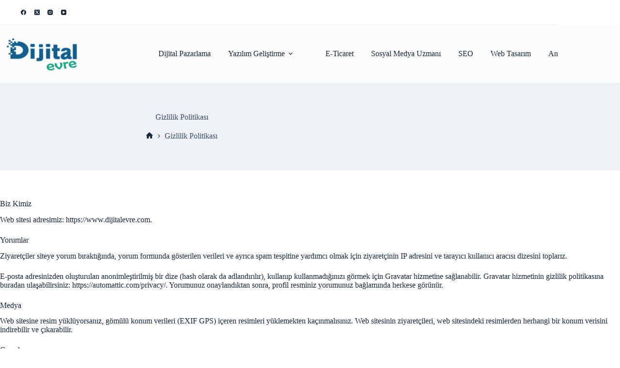

--- FILE ---
content_type: text/css; charset=utf-8
request_url: https://www.dijitalevre.com/wp-content/cache/min/1/wp-content/uploads/blocksy/css/global.css?ver=1762404622
body_size: 2523
content:
[data-header*="type-1"] .ct-header [data-id="logo"] .site-logo-container{--logo-max-height:82px}[data-header*="type-1"] .ct-header [data-id="logo"] .site-title{--theme-font-weight:700;--theme-font-size:25px;--theme-link-initial-color:var(--theme-palette-color-4)}[data-header*="type-1"] .ct-header [data-id="menu"]{--menu-items-spacing:36px;--margin:0 0 0 70px !important}[data-header*="type-1"] .ct-header [data-id="menu"]>ul>li>a{--menu-item-height:35%;--theme-font-weight:500;--theme-text-transform:none;--theme-font-size:15px;--theme-line-height:1.3;--theme-link-initial-color:var(--theme-text-color)}[data-header*="type-1"] .ct-header [data-id="menu"] .sub-menu .ct-menu-link{--theme-link-initial-color:#060b0f;--theme-link-hover-color:var(--theme-palette-color-3);--theme-link-active-color:#1860b2;--theme-font-weight:500;--theme-font-size:12px}[data-header*="type-1"] .ct-header [data-id="menu"] .sub-menu{--dropdown-background-color:var(--theme-palette-color-7);--dropdown-divider:1px dashed rgba(31, 75, 106, 0.34);--theme-box-shadow:0px 10px 20px rgba(41, 51, 61, 0.1);--theme-border-radius:0px 0px 2px 2px}[data-header*="type-1"] .ct-header [data-sticky*="yes"] [data-id="menu"]>ul>li>a{--theme-link-hover-color:var(--theme-palette-color-3);--theme-link-active-color:var(--theme-palette-color-3)}[data-header*="type-1"] .ct-header [data-sticky*="yes"] [data-id="menu"] .sub-menu{--sticky-state-dropdown-top-offset:0px}[data-header*="type-1"] .ct-header [data-row*="middle"]{--height:120px;background-color:#fcfcfc;background-image:none;--theme-border-top:none;--theme-border-bottom:none;--theme-box-shadow:none}[data-header*="type-1"] .ct-header [data-row*="middle"]>div{--theme-border-top:none;--theme-border-bottom:none}[data-header*="type-1"] .ct-header [data-sticky*="yes"] [data-row*="middle"]{background-color:var(--theme-palette-color-8);background-image:none;--theme-border-top:none;--theme-border-bottom:none;--theme-box-shadow:0px 10px 20px rgba(44,62,80,0.05)}[data-header*="type-1"]{--sticky-shrink:70;--header-height:170px;--header-sticky-height:120px;--header-sticky-offset:0px}[data-header*="type-1"] .ct-header [data-sticky*="yes"] [data-row*="middle"]>div{--theme-border-top:none;--theme-border-bottom:none}[data-header*="type-1"] [data-id="mobile-menu"]{--items-vertical-spacing:5px;--theme-font-weight:700;--theme-font-size:30px;--theme-link-initial-color:var(--theme-palette-color-8);--theme-link-hover-color:var(--theme-palette-color-1);--mobile-menu-divider:none}[data-header*="type-1"] #offcanvas{background-color:rgba(18,21,25,.98);--panel-content-height:100%;--has-indentation:1}[data-header*="type-1"] [data-id="socials"].ct-header-socials{--theme-icon-size:11px;--items-spacing:11px}[data-header*="type-1"] [data-id="socials"].ct-header-socials [data-color="custom"]{--background-color:rgba(218, 222, 228, 0.3);--background-hover-color:var(--theme-palette-color-1)}[data-header*="type-1"] .ct-header [data-row*="top"]{--height:50px;--row-padding:0px 35px;--theme-border-top:none;--theme-border-bottom:none;--theme-box-shadow:none}[data-header*="type-1"] .ct-header [data-row*="top"]>div{background-color:var(--theme-palette-color-8);background-image:none;--theme-border-top:none;--theme-border-bottom:1px solid rgba(67, 163, 232, 0.11)}[data-header*="type-1"] .ct-header [data-sticky*="yes"] [data-row*="top"]>div{background-color:var(--theme-palette-color-8);background-image:none;--theme-border-top:none;--theme-border-bottom:none}[data-header*="type-1"] .ct-header [data-sticky*="yes"] [data-row*="top"]{--theme-border-top:none;--theme-border-bottom:none;--theme-box-shadow:none}[data-header*="type-1"] [data-id="trigger"]{--theme-icon-size:18px}[data-header*="type-1"] .ct-header{background-image:none}[data-header*="type-1"] [data-sticky*="yes"]{background-image:none}[data-footer*="type-1"] .ct-footer [data-row*="bottom"]>div{--container-spacing:25px;--theme-border:none;--theme-border-top:1px solid rgba(222, 222, 222, 0.35);--theme-border-bottom:none;--grid-template-columns:repeat(2, 1fr)}[data-footer*="type-1"] .ct-footer [data-row*="bottom"] .widget-title{--theme-font-size:16px}[data-footer*="type-1"] .ct-footer [data-row*="bottom"]{--theme-border-top:none;--theme-border-bottom:none;background-color:transparent}[data-footer*="type-1"] [data-id="copyright"]{--theme-font-weight:400;--theme-font-size:15px;--theme-line-height:1.3}[data-footer*="type-1"] [data-column="copyright"]{--horizontal-alignment:left}[data-footer*="type-1"] .ct-footer [data-row*="middle"]>div{--container-spacing:70px;--columns-gap:60px;--widgets-gap:10px;--theme-border:none;--theme-border-top:none;--theme-border-bottom:none;--grid-template-columns:2fr 1fr 1fr 1fr}[data-footer*="type-1"] .ct-footer [data-row*="middle"] .widget-title{--theme-font-size:16px}[data-footer*="type-1"] .ct-footer [data-row*="middle"]{--theme-border-top:none;--theme-border-bottom:none;background-color:transparent}[data-footer*="type-1"] .ct-footer [data-column="widget-area-1"]{--text-horizontal-alignment:left;--horizontal-alignment:flex-start;--margin:px !important}[data-footer*="type-1"] .ct-footer{background-color:#fafafa}:root{--theme-font-family:var(--theme-font-stack-default);--theme-font-weight:400;--theme-text-transform:none;--theme-text-decoration:none;--theme-font-size:16px;--theme-line-height:1.65;--theme-letter-spacing:0em;--theme-button-font-weight:500;--theme-button-font-size:15px;--has-classic-forms:var(--true);--has-modern-forms:var(--false);--theme-form-field-height:50px;--theme-form-field-border-radius:15px;--theme-form-field-border-initial-color:var(--theme-border-color);--theme-form-field-border-focus-color:var(--theme-palette-color-1);--theme-form-field-border-width:2px;--theme-form-selection-field-initial-color:var(--theme-border-color);--theme-form-selection-field-active-color:var(--theme-palette-color-1);--theme-palette-color-1:rgba(14, 152, 243, 0.78);--theme-palette-color-2:rgba(21, 171, 237, 0.52);--theme-palette-color-3:#3a4f66;--theme-palette-color-4:#192a3d;--theme-palette-color-5:#115C92;--theme-palette-color-6:#eef2f7;--theme-palette-color-7:#ffffff;--theme-palette-color-8:#ffffff;--theme-text-color:var(--theme-palette-color-4);--theme-link-initial-color:var(--theme-palette-color-4);--theme-link-hover-color:var(--theme-palette-color-4);--theme-selection-text-color:#ffffff;--theme-selection-background-color:#174ecd;--theme-border-color:var(--theme-palette-color-4);--theme-headings-color:var(--theme-palette-color-4);--theme-content-spacing:1.5em;--theme-button-min-height:50px;--theme-button-text-initial-color:var(--theme-palette-color-4);--theme-button-text-hover-color:var(--theme-palette-color-3);--theme-button-background-initial-color:var(--theme-palette-color-8);--theme-button-background-hover-color:var(--theme-palette-color-7);--theme-button-border-hover-color:#2873c7;--theme-button-border:1px solid var(--theme-palette-color-3);--theme-button-border-radius:5px;--theme-button-padding:5px 20px;--theme-normal-container-max-width:1290px;--theme-content-vertical-spacing:60px;--theme-container-edge-spacing:90vw;--theme-narrow-container-max-width:750px;--theme-wide-offset:130px}h1{--theme-font-weight:800;--theme-font-size:40px;--theme-line-height:1.5}h2{--theme-font-weight:800;--theme-font-size:35px;--theme-line-height:1.5}h3{--theme-font-weight:800;--theme-font-size:30px;--theme-line-height:1.5}h4{--theme-font-weight:800;--theme-font-size:25px;--theme-line-height:1.5}h5{--theme-font-weight:700;--theme-font-size:20px;--theme-line-height:1.5}h6{--theme-font-weight:700;--theme-font-size:16px;--theme-line-height:1.5}.wp-block-pullquote{--theme-font-family:Georgia;--theme-font-weight:600;--theme-font-size:25px}pre,code,samp,kbd{--theme-font-family:monospace;--theme-font-weight:400;--theme-font-size:16px}figcaption{--theme-font-size:14px}.ct-sidebar .widget-title{--theme-font-size:20px}.ct-breadcrumbs{--theme-font-weight:600;--theme-text-transform:uppercase;--theme-font-size:12px}body{background-color:var(--theme-palette-color-8);background-image:none}[data-prefix="single_blog_post"] .entry-header .page-title{--theme-font-size:30px}[data-prefix="single_blog_post"] .entry-header .entry-meta{--theme-font-weight:600;--theme-text-transform:uppercase;--theme-font-size:12px;--theme-line-height:1.3}[data-prefix="single_blog_post"] .hero-section[data-type="type-2"]{--alignment:left;--vertical-alignment:flex-start;--min-height:70px;background-color:rgba(237,242,247,.45);background-image:none;--container-padding:50px 0px}[data-prefix="blog"] .entry-header .page-title{--theme-font-size:30px}[data-prefix="blog"] .entry-header .entry-meta{--theme-font-weight:600;--theme-text-transform:uppercase;--theme-font-size:12px;--theme-line-height:1.3}[data-prefix="blog"] .hero-section[data-type="type-2"]{--alignment:left;--min-height:111px;background-color:var(--theme-palette-color-6);background-image:none;--container-padding:30px 0}[data-prefix="categories"] .entry-header .page-title{--theme-font-size:30px}[data-prefix="categories"] .entry-header .entry-meta{--theme-font-weight:600;--theme-text-transform:uppercase;--theme-font-size:12px;--theme-line-height:1.3}[data-prefix="categories"] .hero-section[data-type="type-2"]{--alignment:left;--min-height:111px;background-color:var(--theme-palette-color-6);background-image:none;--container-padding:50px 0px}[data-prefix="search"] .entry-header .page-title{--theme-font-size:30px}[data-prefix="search"] .entry-header .entry-meta{--theme-font-weight:600;--theme-text-transform:uppercase;--theme-font-size:12px;--theme-line-height:1.3}[data-prefix="author"] .entry-header .page-title{--theme-font-size:30px}[data-prefix="author"] .entry-header .entry-meta{--theme-font-weight:600;--theme-text-transform:uppercase;--theme-font-size:12px;--theme-line-height:1.3}[data-prefix="author"] .hero-section[data-type="type-2"]{background-color:var(--theme-palette-color-6);background-image:none;--container-padding:50px 0px}[data-prefix="single_page"] .entry-header .page-title{--theme-font-size:30px;--theme-heading-color:var(--theme-palette-color-3)}[data-prefix="single_page"] .entry-header .entry-meta{--theme-font-weight:600;--theme-text-transform:uppercase;--theme-font-size:12px;--theme-line-height:1.3}[data-prefix="single_page"] .entry-header .ct-breadcrumbs{--theme-text-color:var(--theme-palette-color-3);--theme-link-initial-color:var(--theme-palette-color-4)}[data-prefix="single_page"] .hero-section[data-type="type-2"]{--min-height:181px;background-color:var(--theme-palette-color-6);background-image:none;--container-padding:30px 0}[data-prefix="single_page"] .hero-section[data-type="type-2"]>figure .ct-media-container:after{background-color:var(--theme-palette-color-6)}[data-prefix="blog"] .entries{--grid-template-columns:repeat(3, minmax(0, 1fr));--grid-columns-gap:32px}[data-prefix="blog"] .entry-card .entry-title{--theme-font-size:20px;--theme-line-height:1.3}[data-prefix="blog"] .entry-card .entry-meta{--theme-font-weight:600;--theme-text-transform:uppercase;--theme-font-size:12px}[data-prefix="blog"] .entry-card [data-type="pill"]{--theme-button-text-initial-color:var(--theme-palette-color-4);--theme-button-text-hover-color:var(--theme-palette-color-3);--theme-button-background-initial-color:rgba(40, 113, 250, 0.11);--theme-button-background-hover-color:rgba(27, 85, 243, 0.07)}[data-prefix="blog"] .entry-card{--card-inner-spacing:18px;background-color:var(--theme-palette-color-8);--theme-border-radius:25px;--theme-box-shadow:0px 20px 80px rgba(192, 198, 211, 0.25)}[data-prefix="blog"] [data-archive="default"] .card-content .ct-media-container{--card-element-spacing:30px}[data-prefix="blog"] [data-archive="default"] .card-content .entry-meta[data-id="dkffUY"]{--card-element-spacing:15px}[data-prefix="blog"] .entry-button.ct-button-ghost{--theme-button-text-hover-color:#4a5d7d}[data-prefix="blog"] .entry-button{--theme-button-background-initial-color:#34a1f0}[data-prefix="categories"] .entry-card .entry-title{--theme-font-size:20px;--theme-line-height:1.3}[data-prefix="categories"] .entry-card .entry-meta{--theme-font-weight:600;--theme-text-transform:uppercase;--theme-font-size:12px}[data-prefix="categories"] .entry-card{background-color:var(--theme-palette-color-8);--theme-box-shadow:0px 12px 18px -6px rgba(34, 56, 101, 0.04)}[data-prefix="categories"] [data-archive="default"] .card-content .ct-media-container{--card-element-spacing:30px}[data-prefix="categories"] [data-archive="default"] .card-content .entry-meta[data-id="FMv8lM"]{--card-element-spacing:15px}[data-prefix="categories"] .entry-button{--theme-button-background-initial-color:var(--theme-palette-color-5);--theme-button-background-hover-color:var(--theme-palette-color-6)}[data-prefix="author"] .entries{--grid-template-columns:repeat(3, minmax(0, 1fr))}[data-prefix="author"] .entry-card .entry-title{--theme-font-size:20px;--theme-line-height:1.3}[data-prefix="author"] .entry-card .entry-meta{--theme-font-weight:600;--theme-text-transform:uppercase;--theme-font-size:12px}[data-prefix="author"] .entry-card{background-color:var(--theme-palette-color-8);--theme-box-shadow:0px 12px 18px -6px rgba(34, 56, 101, 0.04)}[data-prefix="search"] .entries{--grid-template-columns:repeat(3, minmax(0, 1fr))}[data-prefix="search"] .entry-card .entry-title{--theme-font-size:20px;--theme-line-height:1.3}[data-prefix="search"] .entry-card .entry-meta{--theme-font-weight:600;--theme-text-transform:uppercase;--theme-font-size:12px}[data-prefix="search"] .entry-card{background-color:var(--theme-palette-color-8);--theme-box-shadow:0px 12px 18px -6px rgba(34, 56, 101, 0.04)}form textarea{--theme-form-field-height:170px}[data-sidebar]{--sidebar-width:24%;--sidebar-width-no-unit:24}.ct-sidebar{--theme-link-initial-color:var(--theme-text-color)}[data-sidebar]>aside{--sidebar-inner-spacing:34px}aside[data-type="type-2"]{--theme-border:1px solid rgba(224, 229, 235, 0.8);--theme-box-shadow:-1px 12px 18px -7px rgba(34, 56, 101, 0.04)}.ct-back-to-top{--theme-icon-color:#ffffff;--theme-icon-hover-color:#ffffff}[data-prefix="single_blog_post"] .ct-share-box .ct-module-title{--theme-font-weight:600;--theme-font-size:14px}[data-prefix="single_blog_post"] [class*="ct-container"]>article[class*="post"]{--has-boxed:var(--false);--has-wide:var(--true)}[data-prefix="single_page"] [class*="ct-container"]>article[class*="post"]{--has-boxed:var(--false);--has-wide:var(--true)}.cookie-notification{--backgroundColor:var(--theme-palette-color-8);--maxWidth:400px}.cookie-notification .ct-cookies-decline-button{--theme-button-text-initial-color:var(--theme-palette-color-3);--theme-button-text-hover-color:var(--theme-palette-color-3);--theme-button-background-initial-color:rgba(224, 229, 235, 0.6);--theme-button-background-hover-color:rgba(224, 229, 235, 1)}.ct-trending-block-item{--trending-block-image-width:60px;--vertical-alignment:center}.ct-trending-block .ct-module-title{--theme-font-size:15px}.ct-trending-block-item .ct-post-title{--theme-font-weight:500;--theme-font-size:15px;--theme-link-initial-color:var(--theme-text-color)}.ct-trending-block-item-content .entry-meta{--theme-font-weight:500;--theme-font-size:13px;--theme-link-initial-color:var(--theme-text-color)}.ct-trending-block-item-content .price{--theme-font-size:13px}.ct-trending-block{background-color:rgba(81,130,165,.07)}@media (max-width:999.98px){[data-header*="type-1"] .ct-header [data-id="logo"] .site-logo-container{--logo-max-height:75px}[data-header*="type-1"] .ct-header [data-row*="middle"]{--height:70px}[data-header*="type-1"] #offcanvas{--horizontal-alignment:center;--text-horizontal-alignment:center;--has-indentation:0}[data-header*="type-1"] .ct-header [data-row*="top"]{--row-padding:0vw 4vw}[data-header*="type-1"]{--header-height:70px;--header-sticky-height:70px}[data-footer*="type-1"] .ct-footer [data-row*="bottom"]>div{--grid-template-columns:initial}[data-footer*="type-1"] .ct-footer [data-row*="middle"]>div{--container-spacing:50px;--columns-gap:79px;--widgets-gap:72px;--grid-template-columns:repeat(2, 1fr)}[data-prefix="blog"] .entries{--grid-template-columns:repeat(2, minmax(0, 1fr))}[data-prefix="author"] .entries{--grid-template-columns:repeat(2, minmax(0, 1fr))}[data-prefix="search"] .entries{--grid-template-columns:repeat(2, minmax(0, 1fr))}}@media (max-width:689.98px){[data-header*="type-1"] .ct-header [data-id="logo"] .site-logo-container{--logo-max-height:60px}[data-header*="type-1"] [data-id="mobile-menu"]{--items-vertical-spacing:6px;--theme-font-size:20px}[data-header*="type-1"] #offcanvas{background-color:rgba(0,0,0,.95)}[data-header*="type-1"] [data-id="socials"].ct-header-socials [data-color="custom"]{--theme-icon-color:var(--theme-palette-color-6);--theme-icon-hover-color:var(--theme-palette-color-7);--background-hover-color:var(--theme-palette-color-6)}[data-header*="type-1"] .ct-header [data-row*="top"]{--row-padding:0vw 5vw}[data-footer*="type-1"] .ct-footer [data-row*="bottom"]>div{--container-spacing:15px;--grid-template-columns:initial}[data-footer*="type-1"] .ct-footer [data-row*="middle"]>div{--container-spacing:40px;--columns-gap:40px;--grid-template-columns:initial}[data-footer*="type-1"] .ct-footer [data-column="widget-area-2"]{--text-horizontal-alignment:center;--horizontal-alignment:center}[data-footer*="type-1"] .ct-footer [data-column="widget-area-3"]{--text-horizontal-alignment:center;--horizontal-alignment:center}[data-footer*="type-1"] .ct-footer [data-column="widget-area-4"]{--text-horizontal-alignment:center;--horizontal-alignment:center}[data-prefix="blog"] .entries{--grid-template-columns:repeat(1, minmax(0, 1fr))}[data-prefix="blog"] .entry-card .entry-title{--theme-font-size:18px}[data-prefix="categories"] .entry-card .entry-title{--theme-font-size:18px}[data-prefix="author"] .entries{--grid-template-columns:repeat(1, minmax(0, 1fr))}[data-prefix="author"] .entry-card .entry-title{--theme-font-size:18px}[data-prefix="search"] .entries{--grid-template-columns:repeat(1, minmax(0, 1fr))}[data-prefix="search"] .entry-card .entry-title{--theme-font-size:18px}:root{--theme-content-vertical-spacing:50px;--theme-container-edge-spacing:88vw}}